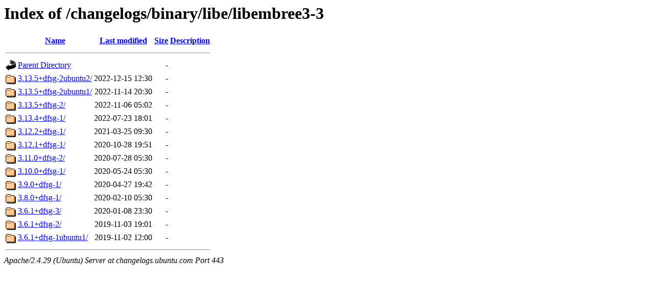

--- FILE ---
content_type: text/html;charset=UTF-8
request_url: https://changelogs.ubuntu.com/changelogs/binary/libe/libembree3-3/?C=N;O=D
body_size: 622
content:
<!DOCTYPE HTML PUBLIC "-//W3C//DTD HTML 3.2 Final//EN">
<html>
 <head>
  <title>Index of /changelogs/binary/libe/libembree3-3</title>
 </head>
 <body>
<h1>Index of /changelogs/binary/libe/libembree3-3</h1>
  <table>
   <tr><th valign="top"><img src="/icons/blank.gif" alt="[ICO]"></th><th><a href="?C=N;O=A">Name</a></th><th><a href="?C=M;O=A">Last modified</a></th><th><a href="?C=S;O=A">Size</a></th><th><a href="?C=D;O=A">Description</a></th></tr>
   <tr><th colspan="5"><hr></th></tr>
<tr><td valign="top"><img src="/icons/back.gif" alt="[PARENTDIR]"></td><td><a href="/changelogs/binary/libe/">Parent Directory</a></td><td>&nbsp;</td><td align="right">  - </td><td>&nbsp;</td></tr>
<tr><td valign="top"><img src="/icons/folder.gif" alt="[DIR]"></td><td><a href="3.13.5+dfsg-2ubuntu2/">3.13.5+dfsg-2ubuntu2/</a></td><td align="right">2022-12-15 12:30  </td><td align="right">  - </td><td>&nbsp;</td></tr>
<tr><td valign="top"><img src="/icons/folder.gif" alt="[DIR]"></td><td><a href="3.13.5+dfsg-2ubuntu1/">3.13.5+dfsg-2ubuntu1/</a></td><td align="right">2022-11-14 20:30  </td><td align="right">  - </td><td>&nbsp;</td></tr>
<tr><td valign="top"><img src="/icons/folder.gif" alt="[DIR]"></td><td><a href="3.13.5+dfsg-2/">3.13.5+dfsg-2/</a></td><td align="right">2022-11-06 05:02  </td><td align="right">  - </td><td>&nbsp;</td></tr>
<tr><td valign="top"><img src="/icons/folder.gif" alt="[DIR]"></td><td><a href="3.13.4+dfsg-1/">3.13.4+dfsg-1/</a></td><td align="right">2022-07-23 18:01  </td><td align="right">  - </td><td>&nbsp;</td></tr>
<tr><td valign="top"><img src="/icons/folder.gif" alt="[DIR]"></td><td><a href="3.12.2+dfsg-1/">3.12.2+dfsg-1/</a></td><td align="right">2021-03-25 09:30  </td><td align="right">  - </td><td>&nbsp;</td></tr>
<tr><td valign="top"><img src="/icons/folder.gif" alt="[DIR]"></td><td><a href="3.12.1+dfsg-1/">3.12.1+dfsg-1/</a></td><td align="right">2020-10-28 19:51  </td><td align="right">  - </td><td>&nbsp;</td></tr>
<tr><td valign="top"><img src="/icons/folder.gif" alt="[DIR]"></td><td><a href="3.11.0+dfsg-2/">3.11.0+dfsg-2/</a></td><td align="right">2020-07-28 05:30  </td><td align="right">  - </td><td>&nbsp;</td></tr>
<tr><td valign="top"><img src="/icons/folder.gif" alt="[DIR]"></td><td><a href="3.10.0+dfsg-1/">3.10.0+dfsg-1/</a></td><td align="right">2020-05-24 05:30  </td><td align="right">  - </td><td>&nbsp;</td></tr>
<tr><td valign="top"><img src="/icons/folder.gif" alt="[DIR]"></td><td><a href="3.9.0+dfsg-1/">3.9.0+dfsg-1/</a></td><td align="right">2020-04-27 19:42  </td><td align="right">  - </td><td>&nbsp;</td></tr>
<tr><td valign="top"><img src="/icons/folder.gif" alt="[DIR]"></td><td><a href="3.8.0+dfsg-1/">3.8.0+dfsg-1/</a></td><td align="right">2020-02-10 05:30  </td><td align="right">  - </td><td>&nbsp;</td></tr>
<tr><td valign="top"><img src="/icons/folder.gif" alt="[DIR]"></td><td><a href="3.6.1+dfsg-3/">3.6.1+dfsg-3/</a></td><td align="right">2020-01-08 23:30  </td><td align="right">  - </td><td>&nbsp;</td></tr>
<tr><td valign="top"><img src="/icons/folder.gif" alt="[DIR]"></td><td><a href="3.6.1+dfsg-2/">3.6.1+dfsg-2/</a></td><td align="right">2019-11-03 19:01  </td><td align="right">  - </td><td>&nbsp;</td></tr>
<tr><td valign="top"><img src="/icons/folder.gif" alt="[DIR]"></td><td><a href="3.6.1+dfsg-1ubuntu1/">3.6.1+dfsg-1ubuntu1/</a></td><td align="right">2019-11-02 12:00  </td><td align="right">  - </td><td>&nbsp;</td></tr>
   <tr><th colspan="5"><hr></th></tr>
</table>
<address>Apache/2.4.29 (Ubuntu) Server at changelogs.ubuntu.com Port 443</address>
</body></html>
